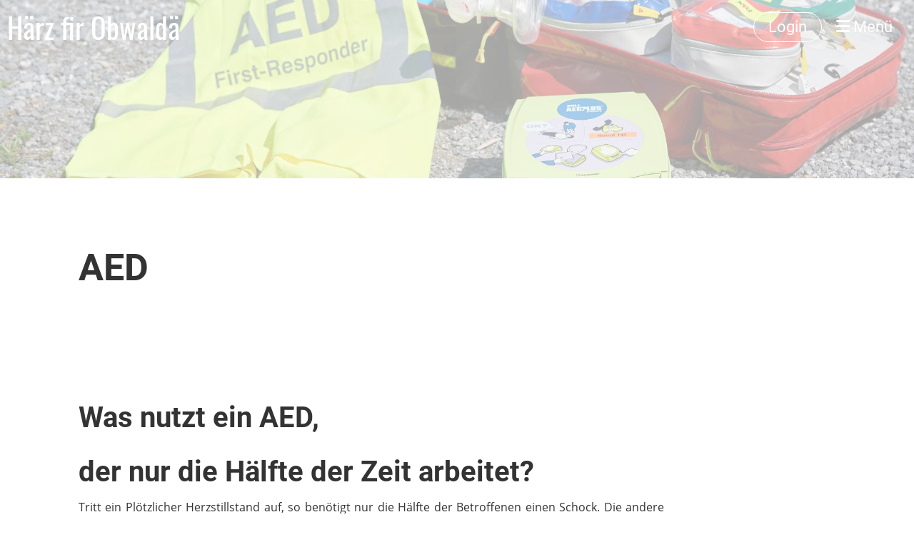

--- FILE ---
content_type: text/html;charset=UTF-8
request_url: https://herz-obwalden.ch/wiederbelebung/defibrillation
body_size: 3941
content:
<!DOCTYPE html>
<html lang="de">
<head>
<base href="/clubdesk/"/>


    <meta http-equiv="content-type" content="text/html; charset=UTF-8">
    <meta name="viewport" content="width=device-width, initial-scale=1">

    <title>Defibrillation - Wiederbelebung - Härz fir Obwaldä </title>
    <link rel="icon" type="image/svg+xml" href="v_4.5.13//admin/clubdesk-favicon.svg">
<link rel="stylesheet" type="text/css" media="all" href="v_4.5.13/shared/css/normalize.css"/>
<link rel="stylesheet" type="text/css" media="all" href="v_4.5.13/shared/css/layout.css"/>
<link rel="stylesheet" type="text/css" media="all" href="v_4.5.13/shared/css/tinyMceContent.css"/>
<link rel="stylesheet" type="text/css" media="all" href="v_4.5.13/webpage/css/admin.css"/>
<link rel="stylesheet" type="text/css" media="all" href="/clubdesk/webpage/fontawesome_6_1_1/css/all.min.css"/>
<link rel="stylesheet" type="text/css" media="all" href="/clubdesk/webpage/lightbox/featherlight-1.7.13.min.css"/>
<link rel="stylesheet" type="text/css" media="all" href="/clubdesk/webpage/aos/aos-2.3.2.css"/>
<link rel="stylesheet" type="text/css" media="all" href="/clubdesk/webpage/owl/css/owl.carousel-2.3.4.min.css"/>
<link rel="stylesheet" type="text/css" media="all" href="/clubdesk/webpage/owl/css/owl.theme.default-2.3.4.min.css"/>
<link rel="stylesheet" type="text/css" media="all" href="/clubdesk/webpage/owl/css/animate-1.0.css"/>
<link rel="stylesheet" type="text/css" media="all" href="v_4.5.13/content.css?v=1622702927419"/>
<link rel="stylesheet" type="text/css" media="all" href="v_4.5.13/shared/css/altcha-cd.css"/>
<script type="text/javascript" src="v_4.5.13/webpage/jquery_3_6_0/jquery-3.6.0.min.js"></script><script async defer src="v_4.5.13/shared/scripts/altcha_2_0_1/altcha.i18n.js" type="module"></script>
    <link rel="stylesheet" href="/clubdesk/webpage/cookieconsent/cookieconsent-3.1.1.min.css">
<link rel="stylesheet" href="genwwwfiles/page.css?v=1622702927419">

<link rel="stylesheet" href="wwwfiles/custom.css?v=" />


</head>
<body class="">


<nav>
    <a href="javascript:void(0);" onclick="if (!window.location.hash) { window.location.href='/wiederbelebung/defibrillation#cd-page-content'; const target = document.getElementById('cd-page-content'); let nav = document.getElementById('cd-navigation-element'); const y = target.getBoundingClientRect().top + window.scrollY - nav.offsetHeight; window.scrollTo({ top: y, behavior: 'auto' }); } else { window.location.href=window.location.href; }"onkeyup="if(event.key === 'Enter') { event.preventDefault(); this.click(); }" class="cd-skip-link" tabindex="0">Direkt zum Hauptinhalt springen</a>

    <div class="cd-navigation-bar-container cd-hide-on-edit" id="cd-navigation-element">
        <div class="cd-navigation-bar scroll-offset-desktop scroll-offset-mobile">
            <div class="cd-navigation-bar-content">
                <div class="cd-club-logo-and-name">

<a class="cd-club-name" href="/willkommen1">Härz fir Obwaldä </a>
</div>

                <div class="cd-filler"></div>
<a class="cd-button-login" href="/wiederbelebung/defibrillation?action=login">Login</a>

                <div class="cd-separator"></div>
            <a class="cd-megamenu-button" href="javascript:void(0)">
    <i class="fas fa-bars"></i> Menü
</a>
            </div>
        </div>
        <div class="cd-megamenu-container cd-menu">
    <div class="cd-megamenu">
        <div class="cd-megamenu-content">
            <div class="cd-menu-level-1">
                <ul>
                        <li>
                            <a href="/willkommen1"  data-id="_0" data-parent-id="" class="cd-menu-item  ">Willkommen neu</a>
                        </li>
                        <li>
                            <a href="/spenden"  data-id="_1" data-parent-id="" class="cd-menu-item  ">Spenden</a>
                                <div class="cd-menu-level-2">
                                    <ul>
                                            <li>
                                                <a href="/spenden/trauerspenden"  data-id="_1_0" data-parent-id="_1" class="cd-menu-item  ">Trauerspenden</a>
                                            </li>
                                    </ul>
                                </div>
                        </li>
                        <li>
                            <a href="/medienberichte"  data-id="_2" data-parent-id="" class="cd-menu-item  ">Medienberichte</a>
                                <div class="cd-menu-level-2">
                                    <ul>
                                            <li>
                                                <a href="/medienberichte/bilder"  data-id="_2_0" data-parent-id="_2" class="cd-menu-item  ">Bilder</a>
                                            </li>
                                    </ul>
                                </div>
                        </li>
                        <li>
                            <a href="/firmenkurse"  data-id="_3" data-parent-id="" class="cd-menu-item  ">Firmenkurse</a>
                        </li>
                        <li>
                            <a href="/kursangebote"  data-id="_4" data-parent-id="" class="cd-menu-item  ">Kursangebote</a>
                                <div class="cd-menu-level-2">
                                    <ul>
                                            <li>
                                                <a href="/kursangebote/herzsicher"  data-id="_4_0" data-parent-id="_4" class="cd-menu-item  ">Herzsicher</a>
                                            </li>
                                            <li>
                                                <a href="/kursangebote/instruktoren_seite"  data-id="_4_1" data-parent-id="_4" class="cd-menu-item  ">Instruktoren Seite</a>
                                            </li>
                                            <li>
                                                <a href="/kursangebote/bls-aed-src_komplett_kurse"  data-id="_4_2" data-parent-id="_4" class="cd-menu-item  ">BLS-AED-SRC Komplett Kurse</a>
                                            </li>
                                    </ul>
                                </div>
                        </li>
                        <li>
                            <a href="/responder_plus"  data-id="_5" data-parent-id="" class="cd-menu-item  ">First Responder Plus</a>
                                <div class="cd-menu-level-2">
                                    <ul>
                                            <li>
                                                <a href="/responder_plus/wir_vermissen"  data-id="_5_0" data-parent-id="_5" class="cd-menu-item  ">Wir vermissen</a>
                                            </li>
                                            <li>
                                                <a href="/responder_plus/feedbackbogen"  data-id="_5_1" data-parent-id="_5" class="cd-menu-item  ">Feedbackbogen</a>
                                            </li>
                                    </ul>
                                </div>
                        </li>
                        <li>
                            <a href="/wie_werde_ich_first_responder"  data-id="_6" data-parent-id="" class="cd-menu-item  ">Wie werde ich First Responder</a>
                        </li>
                        <li>
                            <a href="/first-responder"  data-id="_7" data-parent-id="" class="cd-menu-item  ">First-Responder</a>
                                <div class="cd-menu-level-2">
                                    <ul>
                                            <li>
                                                <a href="/first-responder/wer_oder_was_sind_first_responder"  data-id="_7_0" data-parent-id="_7" class="cd-menu-item  ">Wer oder was sind First Responder</a>
                                            </li>
                                    </ul>
                                </div>
                        </li>
                        <li>
                            <a href="/mini_anne_schulungsprojekt"  data-id="_8" data-parent-id="" class="cd-menu-item  ">Mini Anne Schulungsprojekt</a>
                        </li>
                        <li>
                            <a href="/wiederbelebung"  data-id="_9" data-parent-id="" class="cd-menu-item  cd-menu-selected">Wiederbelebung</a>
                                <div class="cd-menu-level-2">
                                    <ul>
                                            <li>
                                                <a href="/wiederbelebung/defibrillation"  data-id="_9_0" data-parent-id="_9" class="cd-menu-item cd-menu-active cd-menu-selected">Defibrillation</a>
                                            </li>
                                            <li>
                                                <a href="/wiederbelebung/aed_standorte"  data-id="_9_1" data-parent-id="_9" class="cd-menu-item  ">AED Standorte</a>
                                            </li>
                                            <li>
                                                <a href="/wiederbelebung/erfolgreiche_reanimationen"  data-id="_9_2" data-parent-id="_9" class="cd-menu-item  ">Erfolgreiche Reanimationen</a>
                                            </li>
                                            <li>
                                                <a href="/wiederbelebung/2geburtstag"  data-id="_9_3" data-parent-id="_9" class="cd-menu-item  ">2.Geburtstag</a>
                                            </li>
                                            <li>
                                                <a href="/wiederbelebung/ausbildung"  data-id="_9_4" data-parent-id="_9" class="cd-menu-item  ">Ausbildung</a>
                                            </li>
                                    </ul>
                                </div>
                        </li>
                        <li>
                            <a href="/verein"  data-id="_10" data-parent-id="" class="cd-menu-item  ">Verein</a>
                                <div class="cd-menu-level-2">
                                    <ul>
                                            <li>
                                                <a href="/verein/vorstand"  data-id="_10_0" data-parent-id="_10" class="cd-menu-item  ">Vorstand</a>
                                            </li>
                                            <li>
                                                <a href="/verein/kontakt"  data-id="_10_1" data-parent-id="_10" class="cd-menu-item  ">Kontakt</a>
                                            </li>
                                            <li>
                                                <a href="/verein/instruktoren"  data-id="_10_2" data-parent-id="_10" class="cd-menu-item  ">Instruktoren</a>
                                            </li>
                                    </ul>
                                </div>
                        </li>
                        <li>
                            <a href="/diplomarbeiten"  data-id="_11" data-parent-id="" class="cd-menu-item  ">Diplomarbeiten</a>
                        </li>
                        <li>
                            <a href="/shop"  data-id="_12" data-parent-id="" class="cd-menu-item  ">Shop</a>
                        </li>
                        <li>
                            <a href="/partner"  data-id="_13" data-parent-id="" class="cd-menu-item  ">Partner</a>
                        </li>
                        <li>
                            <a href="/impressum"  data-id="_14" data-parent-id="" class="cd-menu-item  ">Impressum</a>
                        </li>
                </ul>
            </div>
        </div>
    </div>
</div>
    </div>
</nav>

<div class="main cd-light">

        <div tabindex="0" class="cd-totop-button" onclick="topFunction()"
         onkeyup="if(event.key === 'Enter') { topFunction(); }">
        <i class="fas fa-chevron-up"></i>
    </div>


    <header class="header-wrapper">
    <div class="cd-header "><div id='section_1000004' class='cd-section cd-light cd-min-height-set' debug-label='1000004' style='min-height: 250px;'>
<span class='cd-backgroundPane cd-backgroundPosition_COVER' style='display: block; position: absolute; overflow: hidden;top: 0px;left: 0px;bottom: 0px;right: 0px;filter: blur(0px);background-image: url(fileservlet?type=image&amp;id=1000220&amp;s=djEtT5XNBA5CCZ754qbqiGutm4GIZ0bcUDsFcg02-wiNF_k=);background-color: #ffffff;'>
<div class='cd-brightness-glasspane' style='background-color: rgba(255,255,255,0.65);'>
</div>
</span>
<div class='cd-section-content'></div>
</div>
</div>
    </header>

<div class="columns-wrapper">
    <div class="columns-margins"></div>
    <div class="columns">
        <main class="content-wrapper" tabindex="-1" id="cd-page-content" >
            <div class="cd-content "><div aria-labelledby="block_1000124_title" id='section_1000043' class='cd-section' debug-label='1000043' style=''>
<span class='cd-backgroundPane' style='display: block; position: absolute; overflow: hidden;top: 0px;left: 0px;bottom: 0px;right: 0px;'>
</span>
<div class='cd-section-content'><div class="cd-row">

    <div class="cd-col m12">
        <div data-block-type="24" class="cd-block"
     debug-label="TitleBlock:1000124"
     id="block_1000124" 
     style="" >

    <div class="cd-block-content" id="block_1000124_content"
         style="">
        <h1 id="block_1000124_title">AED</h1></div>
    </div>
</div>
    </div>

<div class="cd-row">

    <div class="cd-col m12">
        <div data-block-type="0" class="cd-block"
     debug-label="TextBlock:1000125"
     id="block_1000125" 
     style="" >

    <div class="cd-block-content" id="block_1000125_content"
         style="">
        <h2>&nbsp;</h2>
<h2>Was nutzt ein AED,</h2>
<h2>der nur die H&auml;lfte der Zeit arbeitet?</h2>
<div style="text-align: justify;">Tritt ein Pl&ouml;tzlicher Herzstillstand auf, so ben&ouml;tigt nur die H&auml;lfte der Betroffenen einen Schock. Die andere H&auml;lfte ben&ouml;tigt effektive Herz-Lungen-Wiederbelebung (Cardio-Pulmonale-Reanmiation = CPR)</div>
<div style="text-align: justify;">&nbsp;</div>
<div style="text-align: justify;">Hier wird ein AED ben&ouml;tigt, der in JEDEM dieser F&auml;lle hilft, einer, der wirklich sieht, wenn Herz-Lungen-Wiederbelebung (CPR) durchgef&uuml;hrt wird und der genau dann effektive Hilfe bietet. Der Hilfeleistende ben&ouml;tigt in dieser Situation mehr als nur Sprachanweisungen ohne klare F&uuml;hrung. Sprachanweisungen ohne klare F&uuml;hrung sind nicht clever und schon gar nicht hilfreich.</div>
<div style="text-align: justify;">&nbsp;</div>
<div style="text-align: justify;">Wir setzen in unserem Verein klar auf die Vorteile von Zoll AED's, dies schon seit &uuml;ber 10 Jahren. Die einfache Bedienung wie die unterst&uuml;tzung w&auml;hrend des Einsatzes sprechen f&uuml;r diese Ger&auml;te. Ebenfalls die Datenerheben welche einfach und sehr ausf&uuml;hrlich ist nutzen wir f&uuml;r unser Aus- und Weiterbildung.</div>
<p><img src="fileservlet?inline=true&amp;type=image&amp;id=1000007&amp;s=djEtlql2-G7hfvsrORivrQPWOtarLTHmTmDaH1EQmvXI3lI=" alt="" width="610" height="621" /></p></div>
    </div>
</div>
    </div>

</div>
</div>
</div>
        </main>

        <aside class="sidebar-wrapper">
            <div class="cd-sidebar "><div id='section_1000002' class='cd-section' debug-label='1000002' style=''>
<span class='cd-backgroundPane' style='display: block; position: absolute; overflow: hidden;top: 0px;left: 0px;bottom: 0px;right: 0px;'>
</span>
<div class='cd-section-content'><div class="cd-row">

    <div class="cd-col m12">
        </div>
    </div>

</div>
</div>
</div>
        </aside>
    </div>
    <div class="columns-margins"></div>
</div>


<footer>
    <div class="cd-footer "><div id='section_1000003' class='cd-section' debug-label='1000003' style=''>
<span class='cd-backgroundPane' style='display: block; position: absolute; overflow: hidden;top: 0px;left: 0px;bottom: 0px;right: 0px;'>
</span>
<div class='cd-section-content'><div class="cd-row">

    <div class="cd-col m12">
        <div data-block-type="0" class="cd-block"
     debug-label="TextBlock:1000087"
     id="block_1000087" 
     style="" >

    <div class="cd-block-content" id="block_1000087_content"
         style="">
        <p style="text-align: center;font-size: 7pt;"><a style="text-decoration: none;" href="http://www.clubdesk.com">Powered by ClubDesk Vereinssoftware</a>&nbsp;&nbsp; | &nbsp;&nbsp;<a style="text-decoration: none;" href="https://app.clubdesk.com" target="_blank">ClubDesk Login</a></p></div>
    </div>
</div>
    </div>

</div>
</div>
</div>
</footer>
</div>
<script type="text/javascript" src="webpage/lightbox/featherlight-1.7.13.min.js"></script>
<script type="text/javascript" src="webpage/aos/aos-2.3.2.js"></script>
<script type="text/javascript" src="webpage/aos/aos-init-2.3.2.js"></script>
<script type="text/javascript" src="webpage/lightbox/featherlight-1.7.13.min.js"></script>
<script type="text/javascript" src="webpage/owl/owl.carousel-2.3.4-cd.js"></script>
<script type="text/javascript" src="webpage/fixes/ofi.js"></script>
<script type="text/javascript" src="webpage/fixes/captions.js"></script>
<script type="text/javascript">
objectFitImages('.cd-image-content img');
adjustCaptionContainer();
</script>
<script>  window.addEventListener('load', (event) => {
    let altchaWidgets = document.querySelectorAll('altcha-widget');
    if (!altchaWidgets || altchaWidgets.length == 0) {
      return;
    }
    for (var i = 0; i < altchaWidgets.length; i++) {
      let altchaWidget = altchaWidgets[i];
      let anchor = document.querySelector(altchaWidget.floatinganchor);
      anchor.addEventListener('mouseenter', function() { if (altchaWidget.getState() === 'verifying') { altchaWidget.removeAttribute('hidden'); } });
      anchor.addEventListener('mouseleave', function() { altchaWidget.setAttribute('hidden', 'true'); });
      altchaWidget.addEventListener('statechange', (ev) => {
        if (ev.detail.state === 'error') {
          altchaWidget.removeAttribute('hidden');
        }
      });
    }
  });
</script>

<script src="/clubdesk/webpage/cookieconsent/cookieconsent-3.1.1.min.js" type="text/javascript"></script>
<script src="genwwwfiles/page.js?v=1622702927419" type="text/javascript"></script>


</body>
</html>